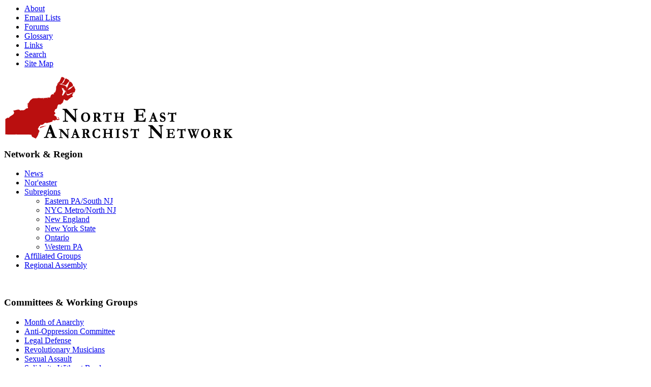

--- FILE ---
content_type: text/html; charset=utf-8
request_url: https://neanarchist.net/taxonomy/term/118/all
body_size: 3866
content:
<html xmlns="http://www.w3.org/1999/xhtml" xml:lang="en" lang="en">
<head>
<meta http-equiv="Content-Type" content="text/html; charset=utf-8" />
	<title>Ontario |  Northeast Anarchist Network</title>
	<meta http-equiv="Content-Type" content="text/html; charset=utf-8" />
<link rel="alternate" type="application/rss+xml" title="RSS - Ontario" href="/taxonomy/term/118/all/feed" />
<link rel="shortcut icon" href="/sites/all/themes/nean/favicon.ico" type="image/x-icon" />
	<link type="text/css" rel="stylesheet" media="all" href="/modules/aggregator/aggregator.css?y" />
<link type="text/css" rel="stylesheet" media="all" href="/modules/node/node.css?y" />
<link type="text/css" rel="stylesheet" media="all" href="/modules/system/defaults.css?y" />
<link type="text/css" rel="stylesheet" media="all" href="/modules/system/system.css?y" />
<link type="text/css" rel="stylesheet" media="all" href="/modules/system/system-menus.css?y" />
<link type="text/css" rel="stylesheet" media="all" href="/modules/user/user.css?y" />
<link type="text/css" rel="stylesheet" media="all" href="/sites/all/modules/cck/theme/content-module.css?y" />
<link type="text/css" rel="stylesheet" media="all" href="/sites/all/modules/ctools/css/ctools.css?y" />
<link type="text/css" rel="stylesheet" media="all" href="/sites/all/modules/date/date.css?y" />
<link type="text/css" rel="stylesheet" media="all" href="/sites/all/modules/date/date_popup/themes/datepicker.css?y" />
<link type="text/css" rel="stylesheet" media="all" href="/sites/all/modules/date/date_popup/themes/jquery.timeentry.css?y" />
<link type="text/css" rel="stylesheet" media="all" href="/sites/all/modules/filefield/filefield.css?y" />
<link type="text/css" rel="stylesheet" media="all" href="/sites/all/modules/glossary/glossary.css?y" />
<link type="text/css" rel="stylesheet" media="all" href="/sites/all/modules/graphstat/graphstat.css?y" />
<link type="text/css" rel="stylesheet" media="all" href="/sites/all/modules/itweak_upload/itweak_upload.css?y" />
<link type="text/css" rel="stylesheet" media="all" href="/sites/all/modules/jcarousel/jcarousel/lib/jquery.jcarousel.css?y" />
<link type="text/css" rel="stylesheet" media="all" href="/sites/all/modules/jcarousel/jcarousel.css?y" />
<link type="text/css" rel="stylesheet" media="all" href="/sites/all/modules/jcarousel/jcarousel/skins/tango/skin.css?y" />
<link type="text/css" rel="stylesheet" media="all" href="/sites/all/modules/logintoboggan/logintoboggan.css?y" />
<link type="text/css" rel="stylesheet" media="all" href="/sites/all/modules/sitedoc/sitedoc.css?y" />
<link type="text/css" rel="stylesheet" media="all" href="/modules/forum/forum.css?y" />
<link type="text/css" rel="stylesheet" media="all" href="/sites/all/modules/calendar/calendar.css?y" />
<link type="text/css" rel="stylesheet" media="all" href="/misc/farbtastic/farbtastic.css?y" />
<link type="text/css" rel="stylesheet" media="all" href="/sites/all/modules/cck/modules/fieldgroup/fieldgroup.css?y" />
<link type="text/css" rel="stylesheet" media="all" href="/sites/all/modules/panels/css/panels.css?y" />
<link type="text/css" rel="stylesheet" media="all" href="/sites/all/modules/views/css/views.css?y" />
<link type="text/css" rel="stylesheet" media="all" href="/modules/taxonomy/taxonomy.css?y" />
<link type="text/css" rel="stylesheet" media="all" href="/sites/all/themes/nean/style.css?y" />
	<script type="text/javascript" src="/misc/jquery.js?y"></script>
<script type="text/javascript" src="/misc/drupal.js?y"></script>
<script type="text/javascript" src="/sites/all/modules/jcarousel/jcarousel/lib/jquery.jcarousel.js?y"></script>
<script type="text/javascript" src="/sites/all/modules/jcarousel/jcarousel.js?y"></script>
<script type="text/javascript" src="/sites/all/modules/panels/js/panels.js?y"></script>
<script type="text/javascript">
<!--//--><![CDATA[//><!--
jQuery.extend(Drupal.settings, { "basePath": "/", "jcarousel": { ".attachment-thumbs": { "scroll": 1, "skin": "tango" } } });
//--><!]]>
</script>
</head>

<body class="not-front not-logged-in page-taxonomy two-sidebars" id="here">

	<div class="main">

		<div class="heada">

			<div class="headMenu">

									<ul class="links primary-links"><li class="menu-47 first"><a href="/about">About</a></li>
<li class="menu-63"><a href="/lists">Email Lists</a></li>
<li class="menu-248"><a href="/forum">Forums</a></li>
<li class="menu-104"><a href="/glossary">Glossary</a></li>
<li class="menu-62"><a href="/Links">Links</a></li>
<li class="menu-54"><a href="/search">Search</a></li>
<li class="menu-120 last"><a href="/sitemap" title="Display a site map with RSS feeds.">Site Map</a></li>
</ul>				
			</div><!-- /headMenu -->

			<div class="search">

				
			</div><!-- /search -->

		</div><!-- /heada -->

		<div class="headb">

			<div class="logo">
									<a href="/" title="Home">
						<div id="logo">
							<img src="/files/logo.png" class="logo" alt="Home" />
						</div>
					</a>
								
			</div><!-- /logo -->

			<div class="welcome">
							</div><!-- /welcome -->
		
		</div><!-- /headb -->
		<div class="cont">

						
				<div class="leftColumn">
					<div id="block-menu-menu-network---regio" class="clear-block block block-menu block-1">

  <h3 class="block-title">Network &amp; Region</h3>

  <div class="content"><ul class="menu"><li class="collapsed first"><a href="/news">News</a></li>
<li class="collapsed"><a href="/noreaster">Nor&#039;easter</a></li>
<li class="expanded active-trail"><a href="/subregions">Subregions</a><ul class="menu"><li class="leaf first"><a href="/eastpasouthnj">Eastern PA/South NJ</a></li>
<li class="leaf"><a href="/nycnorthnj">NYC Metro/North NJ</a></li>
<li class="leaf"><a href="/newengland">New England</a></li>
<li class="leaf"><a href="/newyorkstate">New York State</a></li>
<li class="leaf active-trail"><a href="/ontario">Ontario</a></li>
<li class="leaf last"><a href="/westernpa">Western PA</a></li>
</ul></li>
<li class="collapsed"><a href="/groups">Affiliated Groups</a></li>
<li class="collapsed last"><a href="/assembly/11" title="11th Regional Assembly: Winter 2011 in Rochester">Regional Assembly</a></li>
</ul></div>
</div>

<br><div id="block-menu-menu-committees---wo" class="clear-block block block-menu block-2">

  <h3 class="block-title">Committees &amp; Working Groups</h3>

  <div class="content"><ul class="menu"><li class="leaf first"><a href="/monthofanarchy">Month of Anarchy</a></li>
<li class="leaf"><a href="/committees/antioppression">Anti-Oppression Committee</a></li>
<li class="leaf"><a href="/committees/legaldefense">Legal Defense</a></li>
<li class="collapsed"><a href="/norm-summer-tour">Revolutionary Musicians</a></li>
<li class="leaf"><a href="/sexual-assault-resources" title="Sexual Assault Resources">Sexual Assault</a></li>
<li class="collapsed last"><a href="/sinfronteras">Solidarity Without Borders</a></li>
</ul></div>
</div>

<br><div id="block-block-2" class="clear-block block block-block block-3">


  <div class="content"><p> <br /><br /></p>
<p><font size="-3"><i>Views expressed on this website do not necessarily represent the ideas or opinions of the Northeast Anarchist Network or affiliated groups. Posts, comments and statements represent the individual user by which they are posted, or an individual or group cited within the text.</i></font> </p>
</div>
</div>

<br>			
				</div>
					
			<div class="center">			
			
				<div class="breadcrumb"><a href="/">Home</a> » <a href="/subregions/news">Subregions</a></div>			
				<h1>Ontario</h1>				

				
				
				
				
<div id="node-223" class="node">


  <h2><a href="/support-six-nations-against-opp-attacks" title="Support Six Nations Against OPP Attacks">Support Six Nations Against OPP Attacks</a></h2>


  <div class="content">
    <p> CALL FOR HELP! SUPPORT SIX NATIONS AGAINST OPP ATTACKS – ARRESTS, BEATINGS, RANSACKING VEHICLES, ROADBLOCKS, THE WHOLE P&amp;O CIRCUS!</p>
<p>Call to help 519-717-7043; 519-717-7099</p>
<p>MNN. Sept. 1, 2008. THIS IS A CALL FOR HELP. 3 people are in jail. 5 more are surrounded by cops. They need support and supplies. Take #403 to Brantford, exit at Oak Park Road, turn left at the T Junction; take the first right onto Fen Ridge; the site is across from the Proctor &amp; Gamble distribution facility. </p>
<span class="read-more"><a href="/support-six-nations-against-opp-attacks"><strong>Read more</strong></a></span>  </div>

    <br><br clear="both">
      
  <div class="clear-block clear" align="right">
  
    <hr class="noderule">
    
  
    <div class="meta">
           <div class="terms"><ul class="links inline"><li class="taxonomy_term_116 first"><a href="/taxonomy/term/116" rel="tag" title="">Calls for Action</a></li>
<li class="taxonomy_term_118"><a href="/ontario" rel="tag" title="">Ontario</a></li>
<li class="taxonomy_term_114"><a href="/news/region" rel="tag" title="">Solidarity &amp; News</a></li>
<li class="taxonomy_term_73 last"><a href="/sinfronteras" rel="tag" title="1. confront repression of our comrades, shut down Plan Mexico and SPP, and
stop the invasion of rebel territory in Mexico
 
2. confront repression of immigrant communities in our own cities and regions
 
3. confront the corporations invading communities both here in the
northeast and south of the border">Solidarity Without Borders</a></li>
</ul></div>
     

     
      <div class="links"><ul class="links inline"><li class="comment_comments first last"><a href="/support-six-nations-against-opp-attacks#comments" title="Jump to the first comment of this posting.">8 comments</a></li>
</ul></div>
        
    <hr class="noderule">

    </div>

  </div>

<br>

</div>

<br>
				<br><br><br clear="both">

				
			</div><!-- /center -->

							<div class="rightColumn">
					<div id="block-block-3" class="clear-block block block-block block-1">

  <h3 class="block-title">Off the press</h3>

  <div class="content"><p> <a href="/noreaster/issue10"><img src="/files/Nor'easter-Issue-10-cover.png" width="150" /><br />More information</a></p>
<p>To order copies or become a sustainer, check the <a href="/noreaster/distribution">distribution</a> page!</p>
<p><a href="http://www.twitter.com/noreasterpaper"><img src="http://twitter-badges.s3.amazonaws.com/twitter-b.png" alt="Follow noreasterpaper on Twitter" /></a></p>
<p><iframe src="http://www.facebook.com/plugins/like.php?href=facebook.com%2Fnoreasternewspaper&amp;layout=button_count&amp;show_faces=true&amp;width=150&amp;action=like&amp;font=arial&amp;colorscheme=light&amp;height=21" scrolling="no" frameborder="0" style="border:none; overflow:hidden; width:150px; height:21px;" allowTransparency="true"></iframe> </p>
</div>
</div>

<br><div id="block-menu-menu-resources" class="clear-block block block-menu block-2">

  <h3 class="block-title">Resources</h3>

  <div class="content"><ul class="menu"><li class="collapsed first"><a href="/materials">Materials</a></li>
<li class="leaf"><a href="/skillshares">Skillshares and Trainings</a></li>
<li class="leaf"><a href="/foundation">Founding Document</a></li>
<li class="leaf last"><a href="https://we.riseup.net/neanetwork" title="Group profile at Crabgrass on Riseup servers">Riseup Crabgrass</a></li>
</ul></div>
</div>

<br>				</div>
			
		</div><!-- /cont -->
	
		<div class="bottom">	

			        		<ul class="links secondary-links"><li class="menu-183 first"><a href="/about">About</a></li>
<li class="menu-184"><a href="/lists">Email Lists</a></li>
<li class="menu-249"><a href="/forum">Forums</a></li>
<li class="menu-185"><a href="/glossary">Glossary</a></li>
<li class="menu-180"><a href="/Links">Links</a></li>
<li class="menu-186"><a href="/search">Search</a></li>
<li class="menu-187 last"><a href="/sitemap">Site Map</a></li>
</ul>        		

			<a href="/taxonomy/term/118/all/feed" class="feed-icon"><img src="/misc/feed.png" alt="Syndicate content" title="RSS - Ontario" width="16" height="16" /></a>		

		</div><!-- /bottom -->
	
		<div class="footer">
					</div><!-- /bottom -->
	
		<div class="copy">
			<p>Powered by <a href="http://www.drupal.org/">Drupal</a> - Drupal theme created by <a href="http://www.artinet.ru/">Artinet</a> and modified by the Northeast Anarchist Network Web Committee</p>
			<p>Views expressed on this website do not necessarily represent the ideas or opinions of the Northeast Anarchist Network or affiliated groups. Posts, comments and statements represent the individual user by which they are posted, or an individual or group cited within the text.</p>
		</div><!-- /copy -->
	
	</div><!-- /main -->

	<script type="text/javascript">
<!--//--><![CDATA[//><!--
jQuery.extend(Drupal.settings, { "CToolsAJAX": { "scripts": { "/sites/all/modules/jquery_update/replace/jquery.packed.js?y": true, "/misc/drupal.js?y": true, "/sites/all/modules/jcarousel/jcarousel/lib/jquery.jcarousel.js?y": true, "/sites/all/modules/jcarousel/jcarousel.js?y": true, "/sites/all/modules/panels/js/panels.js?y": true }, "css": { "/modules/aggregator/aggregator.css?y": true, "/modules/node/node.css?y": true, "/modules/system/defaults.css?y": true, "/modules/system/system.css?y": true, "/modules/system/system-menus.css?y": true, "/modules/user/user.css?y": true, "/sites/all/modules/cck/theme/content-module.css?y": true, "/sites/all/modules/ctools/css/ctools.css?y": true, "/sites/all/modules/date/date.css?y": true, "/sites/all/modules/date/date_popup/themes/datepicker.css?y": true, "/sites/all/modules/date/date_popup/themes/jquery.timeentry.css?y": true, "/sites/all/modules/filefield/filefield.css?y": true, "/sites/all/modules/glossary/glossary.css?y": true, "/sites/all/modules/graphstat/graphstat.css?y": true, "/sites/all/modules/itweak_upload/itweak_upload.css?y": true, "/sites/all/modules/jcarousel/jcarousel/lib/jquery.jcarousel.css?y": true, "/sites/all/modules/jcarousel/jcarousel.css?y": true, "/sites/all/modules/jcarousel/jcarousel/skins/tango/skin.css?y": true, "/sites/all/modules/logintoboggan/logintoboggan.css?y": true, "/sites/all/modules/sitedoc/sitedoc.css?y": true, "/modules/forum/forum.css?y": true, "/sites/all/modules/calendar/calendar.css?y": true, "/misc/farbtastic/farbtastic.css?y": true, "/sites/all/modules/cck/modules/fieldgroup/fieldgroup.css?y": true, "/sites/all/modules/panels/css/panels.css?y": true, "/sites/all/modules/views/css/views.css?y": true, "/modules/taxonomy/taxonomy.css?y": true, "/sites/all/themes/nean/style.css?y": true } } });
//--><!]]>
</script>

</body>
</html>